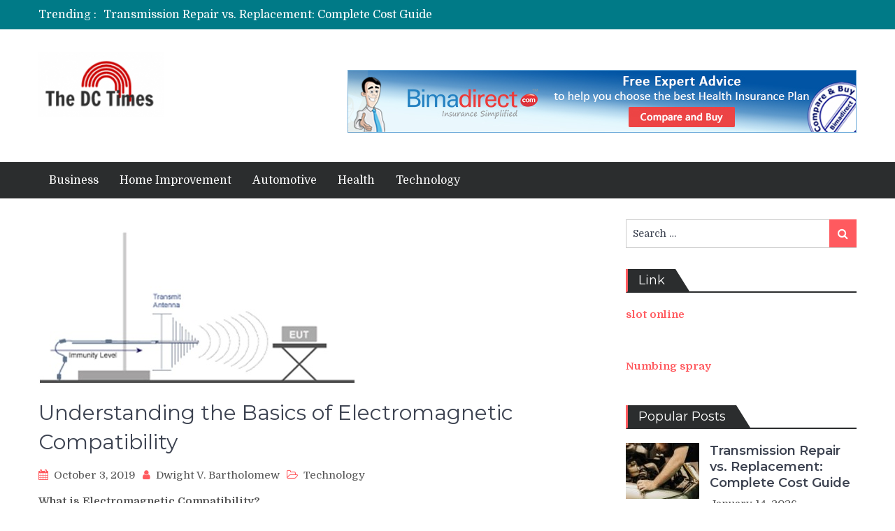

--- FILE ---
content_type: text/html; charset=UTF-8
request_url: https://thedctimes.com/understanding-the-basics-of-electromagnetic-compatibility/
body_size: 82673
content:
<!DOCTYPE html> <html lang="en-US"><head>
	    <meta charset="UTF-8">
    <meta name="viewport" content="width=device-width, initial-scale=1">
    <link rel="profile" href="http://gmpg.org/xfn/11">
    <link rel="pingback" href="https://thedctimes.com/xmlrpc.php">
    <meta name="format-detection" content="telephone=no">
    <meta http-equiv="X-UA-Compatible" content="IE=edge">
    <meta name='robots' content='index, follow, max-image-preview:large, max-snippet:-1, max-video-preview:-1' />
	<style>img:is([sizes="auto" i], [sizes^="auto," i]) { contain-intrinsic-size: 3000px 1500px }</style>
	
	<!-- This site is optimized with the Yoast SEO plugin v26.6 - https://yoast.com/wordpress/plugins/seo/ -->
	<title>Understanding the Basics of Electromagnetic Compatibility - The DC Times</title>
	<link rel="canonical" href="http://thedctimes.com/understanding-the-basics-of-electromagnetic-compatibility/" />
	<meta property="og:locale" content="en_US" />
	<meta property="og:type" content="article" />
	<meta property="og:title" content="Understanding the Basics of Electromagnetic Compatibility - The DC Times" />
	<meta property="og:description" content="What is Electromagnetic Compatibility? Electromagnetic compatibility (EMC) is the ability of an electronic device or circuit to function in its operating ecosystem without causing any performance degradation as a result of an unintentional electromagnetic interference. EMC testing is a crucial part of a product’s design journey. With EMC certification being a necessary benchmark to pass [&hellip;]" />
	<meta property="og:url" content="http://thedctimes.com/understanding-the-basics-of-electromagnetic-compatibility/" />
	<meta property="og:site_name" content="The DC Times" />
	<meta property="article:published_time" content="2019-10-03T08:29:53+00:00" />
	<meta property="article:modified_time" content="2019-10-03T08:34:45+00:00" />
	<meta property="og:image" content="http://thedctimes.com/wp-content/uploads/2019/10/Post-New-1.jpg" />
	<meta property="og:image:width" content="454" />
	<meta property="og:image:height" content="236" />
	<meta property="og:image:type" content="image/jpeg" />
	<meta name="author" content="Dwight V. Bartholomew" />
	<meta name="twitter:card" content="summary_large_image" />
	<meta name="twitter:label1" content="Written by" />
	<meta name="twitter:data1" content="Dwight V. Bartholomew" />
	<meta name="twitter:label2" content="Est. reading time" />
	<meta name="twitter:data2" content="3 minutes" />
	<script type="application/ld+json" class="yoast-schema-graph">{"@context":"https://schema.org","@graph":[{"@type":"Article","@id":"http://thedctimes.com/understanding-the-basics-of-electromagnetic-compatibility/#article","isPartOf":{"@id":"http://thedctimes.com/understanding-the-basics-of-electromagnetic-compatibility/"},"author":{"name":"Dwight V. Bartholomew","@id":"https://thedctimes.com/#/schema/person/6a90fe36da833b6a87eb08f74984ceb2"},"headline":"Understanding the Basics of Electromagnetic Compatibility","datePublished":"2019-10-03T08:29:53+00:00","dateModified":"2019-10-03T08:34:45+00:00","mainEntityOfPage":{"@id":"http://thedctimes.com/understanding-the-basics-of-electromagnetic-compatibility/"},"wordCount":652,"publisher":{"@id":"https://thedctimes.com/#organization"},"image":{"@id":"http://thedctimes.com/understanding-the-basics-of-electromagnetic-compatibility/#primaryimage"},"thumbnailUrl":"https://thedctimes.com/wp-content/uploads/2019/10/Post-New-1.jpg","articleSection":["Technology"],"inLanguage":"en-US"},{"@type":"WebPage","@id":"http://thedctimes.com/understanding-the-basics-of-electromagnetic-compatibility/","url":"http://thedctimes.com/understanding-the-basics-of-electromagnetic-compatibility/","name":"Understanding the Basics of Electromagnetic Compatibility - The DC Times","isPartOf":{"@id":"https://thedctimes.com/#website"},"primaryImageOfPage":{"@id":"http://thedctimes.com/understanding-the-basics-of-electromagnetic-compatibility/#primaryimage"},"image":{"@id":"http://thedctimes.com/understanding-the-basics-of-electromagnetic-compatibility/#primaryimage"},"thumbnailUrl":"https://thedctimes.com/wp-content/uploads/2019/10/Post-New-1.jpg","datePublished":"2019-10-03T08:29:53+00:00","dateModified":"2019-10-03T08:34:45+00:00","breadcrumb":{"@id":"http://thedctimes.com/understanding-the-basics-of-electromagnetic-compatibility/#breadcrumb"},"inLanguage":"en-US","potentialAction":[{"@type":"ReadAction","target":["http://thedctimes.com/understanding-the-basics-of-electromagnetic-compatibility/"]}]},{"@type":"ImageObject","inLanguage":"en-US","@id":"http://thedctimes.com/understanding-the-basics-of-electromagnetic-compatibility/#primaryimage","url":"https://thedctimes.com/wp-content/uploads/2019/10/Post-New-1.jpg","contentUrl":"https://thedctimes.com/wp-content/uploads/2019/10/Post-New-1.jpg","width":454,"height":236},{"@type":"BreadcrumbList","@id":"http://thedctimes.com/understanding-the-basics-of-electromagnetic-compatibility/#breadcrumb","itemListElement":[{"@type":"ListItem","position":1,"name":"Home","item":"https://thedctimes.com/"},{"@type":"ListItem","position":2,"name":"Understanding the Basics of Electromagnetic Compatibility"}]},{"@type":"WebSite","@id":"https://thedctimes.com/#website","url":"https://thedctimes.com/","name":"The DC Times","description":"Reporting News and Insights from the Nation&#039;s Capital","publisher":{"@id":"https://thedctimes.com/#organization"},"potentialAction":[{"@type":"SearchAction","target":{"@type":"EntryPoint","urlTemplate":"https://thedctimes.com/?s={search_term_string}"},"query-input":{"@type":"PropertyValueSpecification","valueRequired":true,"valueName":"search_term_string"}}],"inLanguage":"en-US"},{"@type":"Organization","@id":"https://thedctimes.com/#organization","name":"The DC Times","url":"https://thedctimes.com/","logo":{"@type":"ImageObject","inLanguage":"en-US","@id":"https://thedctimes.com/#/schema/logo/image/","url":"https://thedctimes.com/wp-content/uploads/2019/05/Screenshot-2019-05-28-at-2.57.43-PM-e1559037227628.png","contentUrl":"https://thedctimes.com/wp-content/uploads/2019/05/Screenshot-2019-05-28-at-2.57.43-PM-e1559037227628.png","width":180,"height":94,"caption":"The DC Times"},"image":{"@id":"https://thedctimes.com/#/schema/logo/image/"}},{"@type":"Person","@id":"https://thedctimes.com/#/schema/person/6a90fe36da833b6a87eb08f74984ceb2","name":"Dwight V. Bartholomew","image":{"@type":"ImageObject","inLanguage":"en-US","@id":"https://thedctimes.com/#/schema/person/image/","url":"https://secure.gravatar.com/avatar/6b84e9052408369b5b3b37ee80a2f287?s=96&d=mm&r=g","contentUrl":"https://secure.gravatar.com/avatar/6b84e9052408369b5b3b37ee80a2f287?s=96&d=mm&r=g","caption":"Dwight V. Bartholomew"},"url":"https://thedctimes.com/author/admin/"}]}</script>
	<!-- / Yoast SEO plugin. -->


<link rel='dns-prefetch' href='//fonts.googleapis.com' />
<link rel="alternate" type="application/rss+xml" title="The DC Times &raquo; Feed" href="https://thedctimes.com/feed/" />
<link rel="alternate" type="application/rss+xml" title="The DC Times &raquo; Comments Feed" href="https://thedctimes.com/comments/feed/" />
<script type="text/javascript">
/* <![CDATA[ */
window._wpemojiSettings = {"baseUrl":"https:\/\/s.w.org\/images\/core\/emoji\/15.0.3\/72x72\/","ext":".png","svgUrl":"https:\/\/s.w.org\/images\/core\/emoji\/15.0.3\/svg\/","svgExt":".svg","source":{"concatemoji":"https:\/\/thedctimes.com\/wp-includes\/js\/wp-emoji-release.min.js?ver=6.7.4"}};
/*! This file is auto-generated */
!function(i,n){var o,s,e;function c(e){try{var t={supportTests:e,timestamp:(new Date).valueOf()};sessionStorage.setItem(o,JSON.stringify(t))}catch(e){}}function p(e,t,n){e.clearRect(0,0,e.canvas.width,e.canvas.height),e.fillText(t,0,0);var t=new Uint32Array(e.getImageData(0,0,e.canvas.width,e.canvas.height).data),r=(e.clearRect(0,0,e.canvas.width,e.canvas.height),e.fillText(n,0,0),new Uint32Array(e.getImageData(0,0,e.canvas.width,e.canvas.height).data));return t.every(function(e,t){return e===r[t]})}function u(e,t,n){switch(t){case"flag":return n(e,"\ud83c\udff3\ufe0f\u200d\u26a7\ufe0f","\ud83c\udff3\ufe0f\u200b\u26a7\ufe0f")?!1:!n(e,"\ud83c\uddfa\ud83c\uddf3","\ud83c\uddfa\u200b\ud83c\uddf3")&&!n(e,"\ud83c\udff4\udb40\udc67\udb40\udc62\udb40\udc65\udb40\udc6e\udb40\udc67\udb40\udc7f","\ud83c\udff4\u200b\udb40\udc67\u200b\udb40\udc62\u200b\udb40\udc65\u200b\udb40\udc6e\u200b\udb40\udc67\u200b\udb40\udc7f");case"emoji":return!n(e,"\ud83d\udc26\u200d\u2b1b","\ud83d\udc26\u200b\u2b1b")}return!1}function f(e,t,n){var r="undefined"!=typeof WorkerGlobalScope&&self instanceof WorkerGlobalScope?new OffscreenCanvas(300,150):i.createElement("canvas"),a=r.getContext("2d",{willReadFrequently:!0}),o=(a.textBaseline="top",a.font="600 32px Arial",{});return e.forEach(function(e){o[e]=t(a,e,n)}),o}function t(e){var t=i.createElement("script");t.src=e,t.defer=!0,i.head.appendChild(t)}"undefined"!=typeof Promise&&(o="wpEmojiSettingsSupports",s=["flag","emoji"],n.supports={everything:!0,everythingExceptFlag:!0},e=new Promise(function(e){i.addEventListener("DOMContentLoaded",e,{once:!0})}),new Promise(function(t){var n=function(){try{var e=JSON.parse(sessionStorage.getItem(o));if("object"==typeof e&&"number"==typeof e.timestamp&&(new Date).valueOf()<e.timestamp+604800&&"object"==typeof e.supportTests)return e.supportTests}catch(e){}return null}();if(!n){if("undefined"!=typeof Worker&&"undefined"!=typeof OffscreenCanvas&&"undefined"!=typeof URL&&URL.createObjectURL&&"undefined"!=typeof Blob)try{var e="postMessage("+f.toString()+"("+[JSON.stringify(s),u.toString(),p.toString()].join(",")+"));",r=new Blob([e],{type:"text/javascript"}),a=new Worker(URL.createObjectURL(r),{name:"wpTestEmojiSupports"});return void(a.onmessage=function(e){c(n=e.data),a.terminate(),t(n)})}catch(e){}c(n=f(s,u,p))}t(n)}).then(function(e){for(var t in e)n.supports[t]=e[t],n.supports.everything=n.supports.everything&&n.supports[t],"flag"!==t&&(n.supports.everythingExceptFlag=n.supports.everythingExceptFlag&&n.supports[t]);n.supports.everythingExceptFlag=n.supports.everythingExceptFlag&&!n.supports.flag,n.DOMReady=!1,n.readyCallback=function(){n.DOMReady=!0}}).then(function(){return e}).then(function(){var e;n.supports.everything||(n.readyCallback(),(e=n.source||{}).concatemoji?t(e.concatemoji):e.wpemoji&&e.twemoji&&(t(e.twemoji),t(e.wpemoji)))}))}((window,document),window._wpemojiSettings);
/* ]]> */
</script>

<style id='wp-emoji-styles-inline-css' type='text/css'>

	img.wp-smiley, img.emoji {
		display: inline !important;
		border: none !important;
		box-shadow: none !important;
		height: 1em !important;
		width: 1em !important;
		margin: 0 0.07em !important;
		vertical-align: -0.1em !important;
		background: none !important;
		padding: 0 !important;
	}
</style>
<link rel='stylesheet' id='wp-block-library-css' href='https://thedctimes.com/wp-includes/css/dist/block-library/style.min.css?ver=6.7.4' type='text/css' media='all' />
<style id='classic-theme-styles-inline-css' type='text/css'>
/*! This file is auto-generated */
.wp-block-button__link{color:#fff;background-color:#32373c;border-radius:9999px;box-shadow:none;text-decoration:none;padding:calc(.667em + 2px) calc(1.333em + 2px);font-size:1.125em}.wp-block-file__button{background:#32373c;color:#fff;text-decoration:none}
</style>
<style id='global-styles-inline-css' type='text/css'>
:root{--wp--preset--aspect-ratio--square: 1;--wp--preset--aspect-ratio--4-3: 4/3;--wp--preset--aspect-ratio--3-4: 3/4;--wp--preset--aspect-ratio--3-2: 3/2;--wp--preset--aspect-ratio--2-3: 2/3;--wp--preset--aspect-ratio--16-9: 16/9;--wp--preset--aspect-ratio--9-16: 9/16;--wp--preset--color--black: #000000;--wp--preset--color--cyan-bluish-gray: #abb8c3;--wp--preset--color--white: #ffffff;--wp--preset--color--pale-pink: #f78da7;--wp--preset--color--vivid-red: #cf2e2e;--wp--preset--color--luminous-vivid-orange: #ff6900;--wp--preset--color--luminous-vivid-amber: #fcb900;--wp--preset--color--light-green-cyan: #7bdcb5;--wp--preset--color--vivid-green-cyan: #00d084;--wp--preset--color--pale-cyan-blue: #8ed1fc;--wp--preset--color--vivid-cyan-blue: #0693e3;--wp--preset--color--vivid-purple: #9b51e0;--wp--preset--gradient--vivid-cyan-blue-to-vivid-purple: linear-gradient(135deg,rgba(6,147,227,1) 0%,rgb(155,81,224) 100%);--wp--preset--gradient--light-green-cyan-to-vivid-green-cyan: linear-gradient(135deg,rgb(122,220,180) 0%,rgb(0,208,130) 100%);--wp--preset--gradient--luminous-vivid-amber-to-luminous-vivid-orange: linear-gradient(135deg,rgba(252,185,0,1) 0%,rgba(255,105,0,1) 100%);--wp--preset--gradient--luminous-vivid-orange-to-vivid-red: linear-gradient(135deg,rgba(255,105,0,1) 0%,rgb(207,46,46) 100%);--wp--preset--gradient--very-light-gray-to-cyan-bluish-gray: linear-gradient(135deg,rgb(238,238,238) 0%,rgb(169,184,195) 100%);--wp--preset--gradient--cool-to-warm-spectrum: linear-gradient(135deg,rgb(74,234,220) 0%,rgb(151,120,209) 20%,rgb(207,42,186) 40%,rgb(238,44,130) 60%,rgb(251,105,98) 80%,rgb(254,248,76) 100%);--wp--preset--gradient--blush-light-purple: linear-gradient(135deg,rgb(255,206,236) 0%,rgb(152,150,240) 100%);--wp--preset--gradient--blush-bordeaux: linear-gradient(135deg,rgb(254,205,165) 0%,rgb(254,45,45) 50%,rgb(107,0,62) 100%);--wp--preset--gradient--luminous-dusk: linear-gradient(135deg,rgb(255,203,112) 0%,rgb(199,81,192) 50%,rgb(65,88,208) 100%);--wp--preset--gradient--pale-ocean: linear-gradient(135deg,rgb(255,245,203) 0%,rgb(182,227,212) 50%,rgb(51,167,181) 100%);--wp--preset--gradient--electric-grass: linear-gradient(135deg,rgb(202,248,128) 0%,rgb(113,206,126) 100%);--wp--preset--gradient--midnight: linear-gradient(135deg,rgb(2,3,129) 0%,rgb(40,116,252) 100%);--wp--preset--font-size--small: 13px;--wp--preset--font-size--medium: 20px;--wp--preset--font-size--large: 36px;--wp--preset--font-size--x-large: 42px;--wp--preset--spacing--20: 0.44rem;--wp--preset--spacing--30: 0.67rem;--wp--preset--spacing--40: 1rem;--wp--preset--spacing--50: 1.5rem;--wp--preset--spacing--60: 2.25rem;--wp--preset--spacing--70: 3.38rem;--wp--preset--spacing--80: 5.06rem;--wp--preset--shadow--natural: 6px 6px 9px rgba(0, 0, 0, 0.2);--wp--preset--shadow--deep: 12px 12px 50px rgba(0, 0, 0, 0.4);--wp--preset--shadow--sharp: 6px 6px 0px rgba(0, 0, 0, 0.2);--wp--preset--shadow--outlined: 6px 6px 0px -3px rgba(255, 255, 255, 1), 6px 6px rgba(0, 0, 0, 1);--wp--preset--shadow--crisp: 6px 6px 0px rgba(0, 0, 0, 1);}:where(.is-layout-flex){gap: 0.5em;}:where(.is-layout-grid){gap: 0.5em;}body .is-layout-flex{display: flex;}.is-layout-flex{flex-wrap: wrap;align-items: center;}.is-layout-flex > :is(*, div){margin: 0;}body .is-layout-grid{display: grid;}.is-layout-grid > :is(*, div){margin: 0;}:where(.wp-block-columns.is-layout-flex){gap: 2em;}:where(.wp-block-columns.is-layout-grid){gap: 2em;}:where(.wp-block-post-template.is-layout-flex){gap: 1.25em;}:where(.wp-block-post-template.is-layout-grid){gap: 1.25em;}.has-black-color{color: var(--wp--preset--color--black) !important;}.has-cyan-bluish-gray-color{color: var(--wp--preset--color--cyan-bluish-gray) !important;}.has-white-color{color: var(--wp--preset--color--white) !important;}.has-pale-pink-color{color: var(--wp--preset--color--pale-pink) !important;}.has-vivid-red-color{color: var(--wp--preset--color--vivid-red) !important;}.has-luminous-vivid-orange-color{color: var(--wp--preset--color--luminous-vivid-orange) !important;}.has-luminous-vivid-amber-color{color: var(--wp--preset--color--luminous-vivid-amber) !important;}.has-light-green-cyan-color{color: var(--wp--preset--color--light-green-cyan) !important;}.has-vivid-green-cyan-color{color: var(--wp--preset--color--vivid-green-cyan) !important;}.has-pale-cyan-blue-color{color: var(--wp--preset--color--pale-cyan-blue) !important;}.has-vivid-cyan-blue-color{color: var(--wp--preset--color--vivid-cyan-blue) !important;}.has-vivid-purple-color{color: var(--wp--preset--color--vivid-purple) !important;}.has-black-background-color{background-color: var(--wp--preset--color--black) !important;}.has-cyan-bluish-gray-background-color{background-color: var(--wp--preset--color--cyan-bluish-gray) !important;}.has-white-background-color{background-color: var(--wp--preset--color--white) !important;}.has-pale-pink-background-color{background-color: var(--wp--preset--color--pale-pink) !important;}.has-vivid-red-background-color{background-color: var(--wp--preset--color--vivid-red) !important;}.has-luminous-vivid-orange-background-color{background-color: var(--wp--preset--color--luminous-vivid-orange) !important;}.has-luminous-vivid-amber-background-color{background-color: var(--wp--preset--color--luminous-vivid-amber) !important;}.has-light-green-cyan-background-color{background-color: var(--wp--preset--color--light-green-cyan) !important;}.has-vivid-green-cyan-background-color{background-color: var(--wp--preset--color--vivid-green-cyan) !important;}.has-pale-cyan-blue-background-color{background-color: var(--wp--preset--color--pale-cyan-blue) !important;}.has-vivid-cyan-blue-background-color{background-color: var(--wp--preset--color--vivid-cyan-blue) !important;}.has-vivid-purple-background-color{background-color: var(--wp--preset--color--vivid-purple) !important;}.has-black-border-color{border-color: var(--wp--preset--color--black) !important;}.has-cyan-bluish-gray-border-color{border-color: var(--wp--preset--color--cyan-bluish-gray) !important;}.has-white-border-color{border-color: var(--wp--preset--color--white) !important;}.has-pale-pink-border-color{border-color: var(--wp--preset--color--pale-pink) !important;}.has-vivid-red-border-color{border-color: var(--wp--preset--color--vivid-red) !important;}.has-luminous-vivid-orange-border-color{border-color: var(--wp--preset--color--luminous-vivid-orange) !important;}.has-luminous-vivid-amber-border-color{border-color: var(--wp--preset--color--luminous-vivid-amber) !important;}.has-light-green-cyan-border-color{border-color: var(--wp--preset--color--light-green-cyan) !important;}.has-vivid-green-cyan-border-color{border-color: var(--wp--preset--color--vivid-green-cyan) !important;}.has-pale-cyan-blue-border-color{border-color: var(--wp--preset--color--pale-cyan-blue) !important;}.has-vivid-cyan-blue-border-color{border-color: var(--wp--preset--color--vivid-cyan-blue) !important;}.has-vivid-purple-border-color{border-color: var(--wp--preset--color--vivid-purple) !important;}.has-vivid-cyan-blue-to-vivid-purple-gradient-background{background: var(--wp--preset--gradient--vivid-cyan-blue-to-vivid-purple) !important;}.has-light-green-cyan-to-vivid-green-cyan-gradient-background{background: var(--wp--preset--gradient--light-green-cyan-to-vivid-green-cyan) !important;}.has-luminous-vivid-amber-to-luminous-vivid-orange-gradient-background{background: var(--wp--preset--gradient--luminous-vivid-amber-to-luminous-vivid-orange) !important;}.has-luminous-vivid-orange-to-vivid-red-gradient-background{background: var(--wp--preset--gradient--luminous-vivid-orange-to-vivid-red) !important;}.has-very-light-gray-to-cyan-bluish-gray-gradient-background{background: var(--wp--preset--gradient--very-light-gray-to-cyan-bluish-gray) !important;}.has-cool-to-warm-spectrum-gradient-background{background: var(--wp--preset--gradient--cool-to-warm-spectrum) !important;}.has-blush-light-purple-gradient-background{background: var(--wp--preset--gradient--blush-light-purple) !important;}.has-blush-bordeaux-gradient-background{background: var(--wp--preset--gradient--blush-bordeaux) !important;}.has-luminous-dusk-gradient-background{background: var(--wp--preset--gradient--luminous-dusk) !important;}.has-pale-ocean-gradient-background{background: var(--wp--preset--gradient--pale-ocean) !important;}.has-electric-grass-gradient-background{background: var(--wp--preset--gradient--electric-grass) !important;}.has-midnight-gradient-background{background: var(--wp--preset--gradient--midnight) !important;}.has-small-font-size{font-size: var(--wp--preset--font-size--small) !important;}.has-medium-font-size{font-size: var(--wp--preset--font-size--medium) !important;}.has-large-font-size{font-size: var(--wp--preset--font-size--large) !important;}.has-x-large-font-size{font-size: var(--wp--preset--font-size--x-large) !important;}
:where(.wp-block-post-template.is-layout-flex){gap: 1.25em;}:where(.wp-block-post-template.is-layout-grid){gap: 1.25em;}
:where(.wp-block-columns.is-layout-flex){gap: 2em;}:where(.wp-block-columns.is-layout-grid){gap: 2em;}
:root :where(.wp-block-pullquote){font-size: 1.5em;line-height: 1.6;}
</style>
<link rel='stylesheet' id='contact-form-7-css' href='https://thedctimes.com/wp-content/plugins/contact-form-7/includes/css/styles.css?ver=6.1.4' type='text/css' media='all' />
<link rel='stylesheet' id='pt-magazine-fonts-css' href='//fonts.googleapis.com/css?family=Domine%3A400%2C700%7CMontserrat%3A300%2C400%2C500%2C600%2C700&#038;subset=latin%2Clatin-ext' type='text/css' media='all' />
<link rel='stylesheet' id='jquery-meanmenu-css' href='https://thedctimes.com/wp-content/themes/pt-magazine/assets/third-party/meanmenu/meanmenu.css?ver=6.7.4' type='text/css' media='all' />
<link rel='stylesheet' id='font-awesome-css' href='https://thedctimes.com/wp-content/themes/pt-magazine/assets/third-party/font-awesome/css/font-awesome.min.css?ver=4.7.0' type='text/css' media='all' />
<link rel='stylesheet' id='jquery-slick-css' href='https://thedctimes.com/wp-content/themes/pt-magazine/assets/third-party/slick/slick.css?ver=1.6.0' type='text/css' media='all' />
<link rel='stylesheet' id='pt-magazine-style-css' href='https://thedctimes.com/wp-content/themes/pt-magazine/style.css?ver=6.7.4' type='text/css' media='all' />
<script type="text/javascript" src="https://thedctimes.com/wp-includes/js/jquery/jquery.min.js?ver=3.7.1" id="jquery-core-js"></script>
<script type="text/javascript" src="https://thedctimes.com/wp-includes/js/jquery/jquery-migrate.min.js?ver=3.4.1" id="jquery-migrate-js"></script>
<link rel="https://api.w.org/" href="https://thedctimes.com/wp-json/" /><link rel="alternate" title="JSON" type="application/json" href="https://thedctimes.com/wp-json/wp/v2/posts/750" /><link rel="EditURI" type="application/rsd+xml" title="RSD" href="https://thedctimes.com/xmlrpc.php?rsd" />
<meta name="generator" content="WordPress 6.7.4" />
<link rel='shortlink' href='https://thedctimes.com/?p=750' />
<link rel="alternate" title="oEmbed (JSON)" type="application/json+oembed" href="https://thedctimes.com/wp-json/oembed/1.0/embed?url=https%3A%2F%2Fthedctimes.com%2Funderstanding-the-basics-of-electromagnetic-compatibility%2F" />
<link rel="alternate" title="oEmbed (XML)" type="text/xml+oembed" href="https://thedctimes.com/wp-json/oembed/1.0/embed?url=https%3A%2F%2Fthedctimes.com%2Funderstanding-the-basics-of-electromagnetic-compatibility%2F&#038;format=xml" />
<link rel="icon" href="https://thedctimes.com/wp-content/uploads/2019/05/cropped-Screenshot-2019-05-28-at-2.57.47-PM-32x32.png" sizes="32x32" />
<link rel="icon" href="https://thedctimes.com/wp-content/uploads/2019/05/cropped-Screenshot-2019-05-28-at-2.57.47-PM-192x192.png" sizes="192x192" />
<link rel="apple-touch-icon" href="https://thedctimes.com/wp-content/uploads/2019/05/cropped-Screenshot-2019-05-28-at-2.57.47-PM-180x180.png" />
<meta name="msapplication-TileImage" content="https://thedctimes.com/wp-content/uploads/2019/05/cropped-Screenshot-2019-05-28-at-2.57.47-PM-270x270.png" />
</head>

<body class="post-template-default single single-post postid-750 single-format-standard wp-custom-logo group-blog global-layout-right-sidebar blog-layout-grid">
	<div id="page" class="site">
		<header id="masthead" class="site-header" role="banner">        <div class="top-header">
            <div class="container">
                <div class="top-header-content">
                    
                    <div class="top-info-left left">

                        
        <div class="recent-stories-holder">
            
                <span>Trending :</span>
                
                                  
                <ul id="recent-news">
                                            
                        <li>
                            <a href="https://thedctimes.com/transmission-repair-vs-replacement-complete-cost-guide/">Transmission Repair vs. Replacement: Complete Cost Guide</a>
                        </li>

                                                
                        <li>
                            <a href="https://thedctimes.com/brody-shulman-providing-strategic-solutions-tailored-to-each-clients-needs/">Brody Shulman Providing Strategic Solutions Tailored to Each Client’s Needs</a>
                        </li>

                                                
                        <li>
                            <a href="https://thedctimes.com/how-kevin-sumlin-shaped-the-career-of-heisman-trophy-winner-johnny-manziel/">How Kevin Sumlin Shaped the Career of Heisman Trophy Winner Johnny Manziel</a>
                        </li>

                                                
                        <li>
                            <a href="https://thedctimes.com/the-impact-of-open-source-intelligence-on-exchange-transparency/">The Impact of Open Source Intelligence on Exchange Transparency</a>
                        </li>

                                                
                        <li>
                            <a href="https://thedctimes.com/bree-montoya-leading-with-integrity-expertise-and-accountability/">Bree Montoya: Leading With Integrity, Expertise, and Accountability</a>
                        </li>

                                              
                </ul>
                          </div>
        
                    </div>

                    <div class="top-info-right right">

                        
                            <div class="social-widgets">

                                <div class="widget pt_magazine_widget_social">
			<div class="social-widgets">

				
			</div>

			</div>                                
                            </div><!-- .social-widgets -->

                            
                    </div>

                </div><!-- .top-header-content -->   
            </div>
        </div><!-- .top-header -->
                <div class="bottom-header">
            <div class="container">
                <div class="site-branding">
                    <a href="https://thedctimes.com/" class="custom-logo-link" rel="home"><img width="180" height="94" src="https://thedctimes.com/wp-content/uploads/2019/05/Screenshot-2019-05-28-at-2.57.43-PM-e1559037227628.png" class="custom-logo" alt="The DC Times" decoding="async" /></a>                </div>
                
                    <div class="header-advertisement">

                        			<div class="textwidget"><p><img fetchpriority="high" decoding="async" src="http://thedctimes.com/wp-content/uploads/2019/04/banner-ad-health-1.jpg" alt="" width="728" height="90" class="alignnone size-full wp-image-136" srcset="https://thedctimes.com/wp-content/uploads/2019/04/banner-ad-health-1.jpg 728w, https://thedctimes.com/wp-content/uploads/2019/04/banner-ad-health-1-300x37.jpg 300w" sizes="(max-width: 728px) 100vw, 728px" /></p>
</div>
		
                    </div><!-- .header-advertisement -->

                                    
            </div>
        </div>

                <div class="sticky-wrapper" id="sticky-wrapper">
        <div class="main-navigation-holder home-icon-disabled">
            <div class="container">
                                <div id="main-nav" class="full-width-nav clear-fix">
                    <nav id="site-navigation" class="main-navigation" role="navigation">
                                                <div class="wrap-menu-content">
                            <div class="menu-home-container"><ul id="primary-menu" class="menu"><li id="menu-item-139" class="menu-item menu-item-type-taxonomy menu-item-object-category menu-item-139"><a href="https://thedctimes.com/category/business/">Business</a></li>
<li id="menu-item-140" class="menu-item menu-item-type-taxonomy menu-item-object-category menu-item-140"><a href="https://thedctimes.com/category/home-improvement/">Home Improvement</a></li>
<li id="menu-item-141" class="menu-item menu-item-type-taxonomy menu-item-object-category menu-item-141"><a href="https://thedctimes.com/category/automotive/">Automotive</a></li>
<li id="menu-item-142" class="menu-item menu-item-type-taxonomy menu-item-object-category menu-item-142"><a href="https://thedctimes.com/category/health/">Health</a></li>
<li id="menu-item-144" class="menu-item menu-item-type-taxonomy menu-item-object-category current-post-ancestor current-menu-parent current-post-parent menu-item-144"><a href="https://thedctimes.com/category/technology/">Technology</a></li>
</ul></div>                        </div><!-- .menu-content -->
                    </nav><!-- #site-navigation -->
                </div> <!-- #main-nav -->

                
            </div><!-- .container -->
        </div>
        </div>
        </header><!-- #masthead -->
        <div id="content" class="site-content">

            
            <div class="container"><div class="inner-wrapper">
	<div id="primary" class="content-area">
		<main id="main" class="site-main" role="main">

		
<article id="post-750" class="post-750 post type-post status-publish format-standard has-post-thumbnail hentry category-technology">
	<div class="article-wrap-inner">

					<div class="featured-thumb">
				<img width="454" height="236" src="https://thedctimes.com/wp-content/uploads/2019/10/Post-New-1.jpg" class="attachment-post-thumbnail size-post-thumbnail wp-post-image" alt="" decoding="async" srcset="https://thedctimes.com/wp-content/uploads/2019/10/Post-New-1.jpg 454w, https://thedctimes.com/wp-content/uploads/2019/10/Post-New-1-300x156.jpg 300w" sizes="(max-width: 454px) 100vw, 454px" />			</div>
		
		<div class="content-wrap">
			<div class="content-wrap-inner">
				<header class="entry-header">
					<h1 class="entry-title">Understanding the Basics of Electromagnetic Compatibility</h1>					<div class="entry-meta">
						<span class="posted-on"><a href="https://thedctimes.com/understanding-the-basics-of-electromagnetic-compatibility/" rel="bookmark"><time class="entry-date published" datetime="2019-10-03T08:29:53+00:00">October 3, 2019</time><time class="updated" datetime="2019-10-03T08:34:45+00:00">October 3, 2019</time></a></span><span class="byline"> <span class="author vcard"><a class="url fn n" href="https://thedctimes.com/author/admin/">Dwight V. Bartholomew</a></span></span><span class="cat-links"><a href="https://thedctimes.com/category/technology/" rel="category tag">Technology</a></span>					</div><!-- .entry-meta -->

				</header><!-- .entry-header -->
				
				<div class="entry-content">
					<p style="text-align: justify;"><b>What is Electromagnetic Compatibility?</b></p>
<p style="text-align: justify;"><b>Electromagnetic</b><span style="font-weight: 400;"> compatibility (EMC) is the ability of an electronic device or circuit to function in its operating ecosystem without causing any performance degradation as a result of an unintentional electromagnetic interference. EMC testing is a crucial part of a product’s design journey. With EMC certification being a necessary benchmark to pass before your product reaches the market, it is essential to get this element of your design right. </span></p>
<p style="text-align: justify;"><b>Source: </b><a href="https://www.hermonlabs.com/Services/EMCImmunityTesting%20.html"><b>https://www.hermonlabs.com/Services/EMCImmunityTesting%20.html</b></a></p>
<h3 style="text-align: justify;"><b>What is Electromagnetic Compatibility Testing?</b></h3>
<p style="text-align: justify;"><span style="font-weight: 400;">EMC Testing helps minimize the possibility that conducted emissions produced by your device will interfere with other electronic products in its precinct. EMC testing is also significant to make sure that your own electronic device will continue to function as expected around other sources of </span><b>electromagnetic</b><span style="font-weight: 400;"> emissions. </span></p>
<p><img decoding="async" class="aligncenter" src="https://i.pinimg.com/564x/6e/ec/95/6eec950b1f0920d5025c1f20cca920be.jpg" alt="A Snapshot of Electromagnetic Compatibility (EMC) Testing" /></p>
<p style="text-align: justify;"><b>Source: </b><a href="https://in.pinterest.com/pin/103231016432268702/"><b>https://in.pinterest.com/pin/103231016432268702/</b></a></p>
<p style="text-align: justify;"><span style="font-weight: 400;">The major objective behind</span><a href="https://www.etsi.org/technologies/emc"><span style="font-weight: 400;"> Electromagnetic</span></a><span style="font-weight: 400;"> Compatibility</span> <span style="font-weight: 400;">measures is to ensure that a wide range of items of electronic equipment can operate in close proximity without causing any unwanted interference. This interference that affects performance is known as Electronic Interference, EMI. It is this interference that needs to be minimized to ensure that electrical equipment are compatible and can co-operate in the presence of each other. Basically, there are two main elements to EMC:</span></p>
<ul style="text-align: justify;">
<li><b>Emissions- <span style="font-weight: 400;">EMI emission refers to the generation of undue electromagnetic energy. These are required to be minimized below certain acceptable limits to make sure that they do not cause any disruption to any other equipment.</span></b></li>
</ul>
<ul>
<li>Susceptibility and Immunity-<span style="font-weight: 400;"> Susceptibility of an electronic item to EMI is a way it reacts to undue electromagnetic energy. And the aim while designing a circuit is to ensure a sufficiently high level of immunity to such undue signals. </span></li>
</ul>
<p><img decoding="async" class="aligncenter size-full wp-image-754" src="http://thedctimes.com/wp-content/uploads/2019/10/Post-New-2.jpg" alt="" width="628" height="472" srcset="https://thedctimes.com/wp-content/uploads/2019/10/Post-New-2.jpg 628w, https://thedctimes.com/wp-content/uploads/2019/10/Post-New-2-300x225.jpg 300w, https://thedctimes.com/wp-content/uploads/2019/10/Post-New-2-105x80.jpg 105w" sizes="(max-width: 628px) 100vw, 628px" /></p>
<p style="text-align: justify;"><b>Source: </b><a href="https://www.slideshare.net/linjaaho/emc-automotive"><b>https://www.slideshare.net/linjaaho/emc-automotive</b></a></p>
<h3 style="text-align: justify;"><b>EMC Standards</b></h3>
<p style="text-align: justify;"><span style="font-weight: 400;">With increasing exposure, awareness,  and need to maintain high standards of electromagnetic compatibility, several standards have been introduced to help manufacturers meet the requisite level they need to comply with electromagnetic compatibility standards. </span></p>
<p style="text-align: justify;"><span style="font-weight: 400;">Long back, the EMC level was quite low and caused often interference, like a taxi going past a house while using a radio telephone was quite likely to disturb the operation of a television in the house, and many other instances. Therefore, it became necessary to introduce EMC standards to ensure the required levels of electromagnetic</span> <span style="font-weight: 400;">compatibility are attained. </span></p>
<h3 style="text-align: justify;"><b>Why you should test EMC at an early stage?</b></h3>
<p style="text-align: justify;"><span style="font-weight: 400;">There are several reasons why EMC testing is left until late in a project. First, is the perceived obstacle of carrying out this testing; though there are specialist labs with well-equipped devices and staff available to help.</span></p>
<p style="text-align: justify;"><span style="font-weight: 400;">Secondly, is the common misconception that power supplies are responsible for EMC issues and that therefore if a power supply has passed its individual tests, the system it gets plugged into will also meet the benchmark. But in reality, it doesn’t work that way as power supplies are often the message-carrier of EMC problems, instead of the cause. </span></p>
<h4 style="text-align: justify;"><b>Different Ways of Electromagnetic Compatibility Testing</b></h4>
<p style="text-align: justify;"><span style="font-weight: 400;">For conducted emissions testing, you will need an apt spectrum analyzer and line impedance stabilization network (LISN). However for radiated emissions testing, an appropriate spectrum analyzer and antenna will suffice. Radiation emission testing is an electrically quiet space where you can have three meters or more between the EMC antenna and the device you are testing. </span></p>
<p style="text-align: justify;"><span style="font-weight: 400;">So if you prefer, you can also perform your early testing in a well-dedicated and well-equipped testing lab. The cost incurred in these specialized facilities in the early stage of testing is usually very low, especially when you compare it with the cost of last stage redesign work. </span></p>
<p style="text-align: justify;"><strong>The Final Thought</strong></p>
<p style="text-align: justify;"><span style="font-weight: 400;">Electromagnetic Compatibility today has become an integral part of any electronic product design. With various standards now enacted and implemented across the world, any new product must meet and have been tested to ensure that it meets the required EMC standards. </span></p>
				</div><!-- .entry-content -->

			</div>
		</div>
	</div>

</article><!-- #post-## -->

                    <div class="news-col-3 related-posts">

                        
                            <h3 class="related-posts-title">Related Posts</h3>

                                                    
                        <div class="inner-wrapper">
                              

                                <div class="news-item three-column-item">
                                    <div class="news-thumb">
                                        <a href="https://thedctimes.com/discover-the-benefits-of-privacy-and-comfort-with-ai-sex-chat-experiences/"></a>   
                                    </div><!-- .news-thumb --> 

                                   <div class="news-text-wrap">
                                        <h3><a href="https://thedctimes.com/discover-the-benefits-of-privacy-and-comfort-with-ai-sex-chat-experiences/">Discover the Benefits of Privacy and Comfort with AI Sex Chat Experiences</a></h3>
                                         <span class="posted-date">November 13, 2025</span>
                                   </div><!-- .news-text-wrap -->
                                </div><!-- .news-item -->

                                  

                                <div class="news-item three-column-item">
                                    <div class="news-thumb">
                                        <a href="https://thedctimes.com/how-deepfake-is-redefining-face-swapping-and-digital-media/"><img width="278" height="181" src="https://thedctimes.com/wp-content/uploads/2025/04/images-9.jpg" class="attachment-pt-magazine-tall size-pt-magazine-tall wp-post-image" alt="" decoding="async" loading="lazy" /></a>   
                                    </div><!-- .news-thumb --> 

                                   <div class="news-text-wrap">
                                        <h3><a href="https://thedctimes.com/how-deepfake-is-redefining-face-swapping-and-digital-media/">How Deepfake is Redefining Face Swapping and Digital Media</a></h3>
                                         <span class="posted-date">April 4, 2025</span>
                                   </div><!-- .news-text-wrap -->
                                </div><!-- .news-item -->

                                  

                                <div class="news-item three-column-item">
                                    <div class="news-thumb">
                                        <a href="https://thedctimes.com/top-10-techniques-for-maintaining-high-retention-rates-on-youtube1/"></a>   
                                    </div><!-- .news-thumb --> 

                                   <div class="news-text-wrap">
                                        <h3><a href="https://thedctimes.com/top-10-techniques-for-maintaining-high-retention-rates-on-youtube1/">Top 10 Techniques for Maintaining High Retention Rates on YouTube1</a></h3>
                                         <span class="posted-date">April 3, 2025</span>
                                   </div><!-- .news-text-wrap -->
                                </div><!-- .news-item -->

                                  

                                <div class="news-item three-column-item">
                                    <div class="news-thumb">
                                        <a href="https://thedctimes.com/meaningful-experiences-captured-in-singapores-memorials/"><img width="400" height="245" src="https://thedctimes.com/wp-content/uploads/2025/03/Picture1-400x245.png" class="attachment-pt-magazine-tall size-pt-magazine-tall wp-post-image" alt="" decoding="async" loading="lazy" /></a>   
                                    </div><!-- .news-thumb --> 

                                   <div class="news-text-wrap">
                                        <h3><a href="https://thedctimes.com/meaningful-experiences-captured-in-singapores-memorials/">Meaningful Experiences Captured In Singapore&#8217;s Memorials</a></h3>
                                         <span class="posted-date">March 7, 2025</span>
                                   </div><!-- .news-text-wrap -->
                                </div><!-- .news-item -->

                                  

                                <div class="news-item three-column-item">
                                    <div class="news-thumb">
                                        <a href="https://thedctimes.com/artificial-intelligence-driving-innovation-in-healthcare-and-medical-research/"><img width="400" height="245" src="https://thedctimes.com/wp-content/uploads/2025/03/4-400x245.png" class="attachment-pt-magazine-tall size-pt-magazine-tall wp-post-image" alt="" decoding="async" loading="lazy" /></a>   
                                    </div><!-- .news-thumb --> 

                                   <div class="news-text-wrap">
                                        <h3><a href="https://thedctimes.com/artificial-intelligence-driving-innovation-in-healthcare-and-medical-research/">Artificial Intelligence – Driving Innovation in Healthcare and Medical Research</a></h3>
                                         <span class="posted-date">March 2, 2025</span>
                                   </div><!-- .news-text-wrap -->
                                </div><!-- .news-item -->

                                  

                                <div class="news-item three-column-item">
                                    <div class="news-thumb">
                                        <a href="https://thedctimes.com/the-future-of-construction-estimating-software-tools-that-enhance-accuracy-and-speed/"><img width="400" height="245" src="https://thedctimes.com/wp-content/uploads/2024/10/4-400x245.jpg" class="attachment-pt-magazine-tall size-pt-magazine-tall wp-post-image" alt="" decoding="async" loading="lazy" /></a>   
                                    </div><!-- .news-thumb --> 

                                   <div class="news-text-wrap">
                                        <h3><a href="https://thedctimes.com/the-future-of-construction-estimating-software-tools-that-enhance-accuracy-and-speed/">   The Future of Construction Estimating: Software Tools That Enhance Accuracy and Speed   </a></h3>
                                         <span class="posted-date">October 4, 2024</span>
                                   </div><!-- .news-text-wrap -->
                                </div><!-- .news-item -->

                                                        </div>

                    </div>
                     
                    <div class="author-info-wrap">

	<div class="author-thumb">
		<img alt='' src='https://secure.gravatar.com/avatar/6b84e9052408369b5b3b37ee80a2f287?s=100&#038;d=mm&#038;r=g' srcset='https://secure.gravatar.com/avatar/6b84e9052408369b5b3b37ee80a2f287?s=200&#038;d=mm&#038;r=g 2x' class='avatar avatar-100 photo' height='100' width='100' loading='lazy' decoding='async'/>	</div>

	<div class="author-content-wrap">
		<header class="entry-header">
			 <h3 class="author-name">About Dwight V. Bartholomew</h3>
		</header><!-- .entry-header -->

		<div class="entry-content">
			<div class="author-desc"></div>
			<a class="authors-more-posts" href="https://thedctimes.com/author/admin/">View all posts by Dwight V. Bartholomew &rarr;</a>
		</div><!-- .entry-content -->
	</div>
	
</div>
	<nav class="navigation post-navigation" aria-label="Posts">
		<h2 class="screen-reader-text">Post navigation</h2>
		<div class="nav-links"><div class="nav-previous"><a href="https://thedctimes.com/metal-roofing-good-for-your-building-good-for-the-environment/" rel="prev">Metal Roofing – Good For Your Building, Good For The Environment!</a></div><div class="nav-next"><a href="https://thedctimes.com/3-important-milestones-in-your-childs-development/" rel="next">3 Important Milestones in Your Child’s Development</a></div></div>
	</nav>
		</main><!-- #main -->
	</div><!-- #primary -->


<div id="sidebar-primary" class="widget-area sidebar" role="complementary">
	<aside id="search-2" class="widget widget_search">
<form role="search" method="get" class="search-form" action="https://thedctimes.com/">
	
		<span class="screen-reader-text">Search for:</span>
		<input type="search" class="search-field" placeholder="Search &hellip;" value="" name="s" />
	
	<button type="submit" class="search-submit"><span class="screen-reader-text">Search</span><i class="fa fa-search" aria-hidden="true"></i></button>
</form></aside><aside id="text-7" class="widget widget_text"><div class="section-title"><h2 class="widget-title">Link</h2></div>			<div class="textwidget"><p><a href="https://www.yellowbrix.com/"><strong>slot online</strong></a></p>
<p>&nbsp;</p>
<p><strong><a href="http://www.numbing-cream.co/">Numbing spray</a></strong></p>
</div>
		</aside><aside id="pt-magazine-popular-posts-2" class="widget popular-posts widget_popular_posts">
	        <div class="popular-news-section">
                
                <div class="section-title"><h2 class="widget-title">Popular Posts</h2></div>
                <div class="popular-posts-side">

                    
                            <div class="news-item layout-two">
                                <div class="news-thumb">
                                    <a href="https://thedctimes.com/transmission-repair-vs-replacement-complete-cost-guide/"><img width="105" height="80" src="https://thedctimes.com/wp-content/uploads/2026/01/Image-105x80.jpg" class="attachment-pt-magazine-thumbnail size-pt-magazine-thumbnail wp-post-image" alt="" decoding="async" loading="lazy" /></a>   
                                </div><!-- .news-thumb --> 

                                <div class="news-text-wrap">
                                    <h3><a href="https://thedctimes.com/transmission-repair-vs-replacement-complete-cost-guide/">Transmission Repair vs. Replacement: Complete Cost Guide</a></h3>
                                     <span class="posted-date">January 14, 2026</span>
                                </div><!-- .news-text-wrap -->
                            </div><!-- .news-item -->

                            
                            <div class="news-item layout-two">
                                <div class="news-thumb">
                                    <a href="https://thedctimes.com/ein-uberblick-uber-modern-kelim-teppich-der-zeitgenossenschaft/"><img width="105" height="80" src="https://thedctimes.com/wp-content/uploads/2019/09/ww-4-105x80.png" class="attachment-pt-magazine-thumbnail size-pt-magazine-thumbnail wp-post-image" alt="" decoding="async" loading="lazy" /></a>   
                                </div><!-- .news-thumb --> 

                                <div class="news-text-wrap">
                                    <h3><a href="https://thedctimes.com/ein-uberblick-uber-modern-kelim-teppich-der-zeitgenossenschaft/">Ein Überblick über Modern Kelim Teppich der Zeitgenossenschaft</a></h3>
                                     <span class="posted-date">September 13, 2018</span>
                                </div><!-- .news-text-wrap -->
                            </div><!-- .news-item -->

                            
                            <div class="news-item layout-two">
                                <div class="news-thumb">
                                    <a href="https://thedctimes.com/taeppekob-kriterier-for-at-vaelge-de-perfekte-interiorelementer-materialer-og-mobler/"><img width="105" height="80" src="https://thedctimes.com/wp-content/uploads/2019/09/ww-5-105x80.png" class="attachment-pt-magazine-thumbnail size-pt-magazine-thumbnail wp-post-image" alt="" decoding="async" loading="lazy" srcset="https://thedctimes.com/wp-content/uploads/2019/09/ww-5-105x80.png 105w, https://thedctimes.com/wp-content/uploads/2019/09/ww-5.png 294w" sizes="auto, (max-width: 105px) 100vw, 105px" /></a>   
                                </div><!-- .news-thumb --> 

                                <div class="news-text-wrap">
                                    <h3><a href="https://thedctimes.com/taeppekob-kriterier-for-at-vaelge-de-perfekte-interiorelementer-materialer-og-mobler/">Tæppekøb &#8211; Kriterier For At Vælge De Perfekte Interiørelementer, Materialer og Møbler</a></h3>
                                     <span class="posted-date">September 13, 2018</span>
                                </div><!-- .news-text-wrap -->
                            </div><!-- .news-item -->

                            
                            <div class="news-item layout-two">
                                <div class="news-thumb">
                                    <a href="https://thedctimes.com/high-quality-cable-manufacturer/"><img width="105" height="80" src="https://thedctimes.com/wp-content/uploads/2019/02/Image-033-105x80.jpg" class="attachment-pt-magazine-thumbnail size-pt-magazine-thumbnail wp-post-image" alt="" decoding="async" loading="lazy" /></a>   
                                </div><!-- .news-thumb --> 

                                <div class="news-text-wrap">
                                    <h3><a href="https://thedctimes.com/high-quality-cable-manufacturer/">High Quality Cable Manufacturer</a></h3>
                                     <span class="posted-date">February 22, 2019</span>
                                </div><!-- .news-text-wrap -->
                            </div><!-- .news-item -->

                            
                            <div class="news-item layout-two">
                                <div class="news-thumb">
                                    <a href="https://thedctimes.com/interested-in-getting-into-gear-by-having-an-automotive-franchise/"><img width="105" height="80" src="https://thedctimes.com/wp-content/uploads/2019/04/Automotive-105x80.jpg" class="attachment-pt-magazine-thumbnail size-pt-magazine-thumbnail wp-post-image" alt="" decoding="async" loading="lazy" /></a>   
                                </div><!-- .news-thumb --> 

                                <div class="news-text-wrap">
                                    <h3><a href="https://thedctimes.com/interested-in-getting-into-gear-by-having-an-automotive-franchise/">Interested In Getting Into Gear By Having An Automotive Franchise?</a></h3>
                                     <span class="posted-date">April 1, 2019</span>
                                </div><!-- .news-text-wrap -->
                            </div><!-- .news-item -->

                            
                            <div class="news-item layout-two">
                                <div class="news-thumb">
                                    <a href="https://thedctimes.com/automotive-repair-equipment-financing/"><img width="105" height="80" src="https://thedctimes.com/wp-content/uploads/2019/04/automotive-1-105x80.jpg" class="attachment-pt-magazine-thumbnail size-pt-magazine-thumbnail wp-post-image" alt="" decoding="async" loading="lazy" /></a>   
                                </div><!-- .news-thumb --> 

                                <div class="news-text-wrap">
                                    <h3><a href="https://thedctimes.com/automotive-repair-equipment-financing/">Automotive Repair Equipment Financing</a></h3>
                                     <span class="posted-date">April 1, 2019</span>
                                </div><!-- .news-text-wrap -->
                            </div><!-- .news-item -->

                            
                    
                </div>

	        </aside><aside id="text-5" class="widget widget_text"><div class="section-title"><h2 class="widget-title">Sponsor link</h2></div>			<div class="textwidget"><p><a href="https://www.vegas338.id"><strong>judi bola</strong></a></p>
<p><a href="https://indosbobet178.com"><strong>sbobet</strong></a></p>
<p><a href="https://www.bitbola.me"><strong>situs judi bola</strong></a></p>
</div>
		</aside><aside id="text-4" class="widget widget_text"><div class="section-title"><h2 class="widget-title">Contact Us</h2></div>			<div class="textwidget">
<div class="wpcf7 no-js" id="wpcf7-f128-o1" lang="en-US" dir="ltr" data-wpcf7-id="128">
<div class="screen-reader-response"><p role="status" aria-live="polite" aria-atomic="true"></p> <ul></ul></div>
<form action="/understanding-the-basics-of-electromagnetic-compatibility/#wpcf7-f128-o1" method="post" class="wpcf7-form init" aria-label="Contact form" novalidate="novalidate" data-status="init">
<fieldset class="hidden-fields-container"><input type="hidden" name="_wpcf7" value="128" /><input type="hidden" name="_wpcf7_version" value="6.1.4" /><input type="hidden" name="_wpcf7_locale" value="en_US" /><input type="hidden" name="_wpcf7_unit_tag" value="wpcf7-f128-o1" /><input type="hidden" name="_wpcf7_container_post" value="0" /><input type="hidden" name="_wpcf7_posted_data_hash" value="" />
</fieldset>
<p><label> Your Name (required)<br />
<span class="wpcf7-form-control-wrap" data-name="your-name"><input size="40" maxlength="400" class="wpcf7-form-control wpcf7-text wpcf7-validates-as-required" aria-required="true" aria-invalid="false" value="" type="text" name="your-name" /></span> </label>
</p>
<p><label> Your Email (required)<br />
<span class="wpcf7-form-control-wrap" data-name="your-email"><input size="40" maxlength="400" class="wpcf7-form-control wpcf7-email wpcf7-validates-as-required wpcf7-text wpcf7-validates-as-email" aria-required="true" aria-invalid="false" value="" type="email" name="your-email" /></span> </label>
</p>
<p><label> Subject<br />
<span class="wpcf7-form-control-wrap" data-name="your-subject"><input size="40" maxlength="400" class="wpcf7-form-control wpcf7-text" aria-invalid="false" value="" type="text" name="your-subject" /></span> </label>
</p>
<p><label> Your Message<br />
<span class="wpcf7-form-control-wrap" data-name="your-message"><textarea cols="40" rows="10" maxlength="2000" class="wpcf7-form-control wpcf7-textarea" aria-invalid="false" name="your-message"></textarea></span> </label>
</p>
<p><input class="wpcf7-form-control wpcf7-submit has-spinner" type="submit" value="Send" />
</p><div class="wpcf7-response-output" aria-hidden="true"></div>
</form>
</div>

</div>
		</aside><aside id="archives-2" class="widget widget_archive"><div class="section-title"><h2 class="widget-title">Archives</h2></div>
			<ul>
					<li><a href='https://thedctimes.com/2026/01/'>January 2026</a></li>
	<li><a href='https://thedctimes.com/2025/12/'>December 2025</a></li>
	<li><a href='https://thedctimes.com/2025/11/'>November 2025</a></li>
	<li><a href='https://thedctimes.com/2025/10/'>October 2025</a></li>
	<li><a href='https://thedctimes.com/2025/09/'>September 2025</a></li>
	<li><a href='https://thedctimes.com/2025/08/'>August 2025</a></li>
	<li><a href='https://thedctimes.com/2025/07/'>July 2025</a></li>
	<li><a href='https://thedctimes.com/2025/06/'>June 2025</a></li>
	<li><a href='https://thedctimes.com/2025/05/'>May 2025</a></li>
	<li><a href='https://thedctimes.com/2025/04/'>April 2025</a></li>
	<li><a href='https://thedctimes.com/2025/03/'>March 2025</a></li>
	<li><a href='https://thedctimes.com/2025/02/'>February 2025</a></li>
	<li><a href='https://thedctimes.com/2025/01/'>January 2025</a></li>
	<li><a href='https://thedctimes.com/2024/12/'>December 2024</a></li>
	<li><a href='https://thedctimes.com/2024/11/'>November 2024</a></li>
	<li><a href='https://thedctimes.com/2024/10/'>October 2024</a></li>
	<li><a href='https://thedctimes.com/2024/09/'>September 2024</a></li>
	<li><a href='https://thedctimes.com/2024/08/'>August 2024</a></li>
	<li><a href='https://thedctimes.com/2024/07/'>July 2024</a></li>
	<li><a href='https://thedctimes.com/2024/06/'>June 2024</a></li>
	<li><a href='https://thedctimes.com/2024/05/'>May 2024</a></li>
	<li><a href='https://thedctimes.com/2024/04/'>April 2024</a></li>
	<li><a href='https://thedctimes.com/2024/03/'>March 2024</a></li>
	<li><a href='https://thedctimes.com/2024/02/'>February 2024</a></li>
	<li><a href='https://thedctimes.com/2024/01/'>January 2024</a></li>
	<li><a href='https://thedctimes.com/2023/12/'>December 2023</a></li>
	<li><a href='https://thedctimes.com/2023/11/'>November 2023</a></li>
	<li><a href='https://thedctimes.com/2023/10/'>October 2023</a></li>
	<li><a href='https://thedctimes.com/2023/09/'>September 2023</a></li>
	<li><a href='https://thedctimes.com/2023/08/'>August 2023</a></li>
	<li><a href='https://thedctimes.com/2023/07/'>July 2023</a></li>
	<li><a href='https://thedctimes.com/2023/06/'>June 2023</a></li>
	<li><a href='https://thedctimes.com/2023/05/'>May 2023</a></li>
	<li><a href='https://thedctimes.com/2023/04/'>April 2023</a></li>
	<li><a href='https://thedctimes.com/2023/03/'>March 2023</a></li>
	<li><a href='https://thedctimes.com/2023/02/'>February 2023</a></li>
	<li><a href='https://thedctimes.com/2023/01/'>January 2023</a></li>
	<li><a href='https://thedctimes.com/2022/12/'>December 2022</a></li>
	<li><a href='https://thedctimes.com/2022/11/'>November 2022</a></li>
	<li><a href='https://thedctimes.com/2022/10/'>October 2022</a></li>
	<li><a href='https://thedctimes.com/2022/09/'>September 2022</a></li>
	<li><a href='https://thedctimes.com/2022/08/'>August 2022</a></li>
	<li><a href='https://thedctimes.com/2022/07/'>July 2022</a></li>
	<li><a href='https://thedctimes.com/2022/06/'>June 2022</a></li>
	<li><a href='https://thedctimes.com/2022/05/'>May 2022</a></li>
	<li><a href='https://thedctimes.com/2022/04/'>April 2022</a></li>
	<li><a href='https://thedctimes.com/2022/03/'>March 2022</a></li>
	<li><a href='https://thedctimes.com/2022/02/'>February 2022</a></li>
	<li><a href='https://thedctimes.com/2022/01/'>January 2022</a></li>
	<li><a href='https://thedctimes.com/2021/12/'>December 2021</a></li>
	<li><a href='https://thedctimes.com/2021/11/'>November 2021</a></li>
	<li><a href='https://thedctimes.com/2021/10/'>October 2021</a></li>
	<li><a href='https://thedctimes.com/2021/09/'>September 2021</a></li>
	<li><a href='https://thedctimes.com/2021/08/'>August 2021</a></li>
	<li><a href='https://thedctimes.com/2021/07/'>July 2021</a></li>
	<li><a href='https://thedctimes.com/2021/06/'>June 2021</a></li>
	<li><a href='https://thedctimes.com/2021/05/'>May 2021</a></li>
	<li><a href='https://thedctimes.com/2021/04/'>April 2021</a></li>
	<li><a href='https://thedctimes.com/2021/03/'>March 2021</a></li>
	<li><a href='https://thedctimes.com/2021/02/'>February 2021</a></li>
	<li><a href='https://thedctimes.com/2021/01/'>January 2021</a></li>
	<li><a href='https://thedctimes.com/2020/12/'>December 2020</a></li>
	<li><a href='https://thedctimes.com/2020/11/'>November 2020</a></li>
	<li><a href='https://thedctimes.com/2020/10/'>October 2020</a></li>
	<li><a href='https://thedctimes.com/2020/09/'>September 2020</a></li>
	<li><a href='https://thedctimes.com/2020/08/'>August 2020</a></li>
	<li><a href='https://thedctimes.com/2020/07/'>July 2020</a></li>
	<li><a href='https://thedctimes.com/2020/06/'>June 2020</a></li>
	<li><a href='https://thedctimes.com/2020/05/'>May 2020</a></li>
	<li><a href='https://thedctimes.com/2020/04/'>April 2020</a></li>
	<li><a href='https://thedctimes.com/2020/03/'>March 2020</a></li>
	<li><a href='https://thedctimes.com/2020/02/'>February 2020</a></li>
	<li><a href='https://thedctimes.com/2020/01/'>January 2020</a></li>
	<li><a href='https://thedctimes.com/2019/12/'>December 2019</a></li>
	<li><a href='https://thedctimes.com/2019/11/'>November 2019</a></li>
	<li><a href='https://thedctimes.com/2019/10/'>October 2019</a></li>
	<li><a href='https://thedctimes.com/2019/09/'>September 2019</a></li>
	<li><a href='https://thedctimes.com/2019/08/'>August 2019</a></li>
	<li><a href='https://thedctimes.com/2019/07/'>July 2019</a></li>
	<li><a href='https://thedctimes.com/2019/06/'>June 2019</a></li>
	<li><a href='https://thedctimes.com/2019/05/'>May 2019</a></li>
	<li><a href='https://thedctimes.com/2019/04/'>April 2019</a></li>
	<li><a href='https://thedctimes.com/2019/02/'>February 2019</a></li>
	<li><a href='https://thedctimes.com/2018/09/'>September 2018</a></li>
	<li><a href='https://thedctimes.com/2018/05/'>May 2018</a></li>
			</ul>

			</aside><aside id="pt-magazine-extended-recent-posts-2" class="widget extended-recent-posts widget_extended_recent_posts">
	        <div class="recent-news-section">
                
                <div class="section-title"><h2 class="widget-title">Recent Posts</h2></div>
                <div class="recent-posts-side">

                    
                            <div class="news-item layout-two">
                                <div class="news-thumb">
                                    <a href="https://thedctimes.com/transmission-repair-vs-replacement-complete-cost-guide/"><img width="105" height="80" src="https://thedctimes.com/wp-content/uploads/2026/01/Image-105x80.jpg" class="attachment-pt-magazine-thumbnail size-pt-magazine-thumbnail wp-post-image" alt="" decoding="async" loading="lazy" /></a>   
                                </div><!-- .news-thumb --> 

                                <div class="news-text-wrap">
                                    <h3><a href="https://thedctimes.com/transmission-repair-vs-replacement-complete-cost-guide/">Transmission Repair vs. Replacement: Complete Cost Guide</a></h3>
                                     <span class="posted-date">January 14, 2026</span>
                                </div><!-- .news-text-wrap -->
                            </div><!-- .news-item -->

                            
                            <div class="news-item layout-two">
                                <div class="news-thumb">
                                    <a href="https://thedctimes.com/brody-shulman-providing-strategic-solutions-tailored-to-each-clients-needs/"><img width="105" height="80" src="https://thedctimes.com/wp-content/uploads/2025/03/15-105x80.jpeg" class="attachment-pt-magazine-thumbnail size-pt-magazine-thumbnail wp-post-image" alt="" decoding="async" loading="lazy" /></a>   
                                </div><!-- .news-thumb --> 

                                <div class="news-text-wrap">
                                    <h3><a href="https://thedctimes.com/brody-shulman-providing-strategic-solutions-tailored-to-each-clients-needs/">Brody Shulman Providing Strategic Solutions Tailored to Each Client’s Needs</a></h3>
                                     <span class="posted-date">January 13, 2026</span>
                                </div><!-- .news-text-wrap -->
                            </div><!-- .news-item -->

                            
                            <div class="news-item layout-two">
                                <div class="news-thumb">
                                    <a href="https://thedctimes.com/how-kevin-sumlin-shaped-the-career-of-heisman-trophy-winner-johnny-manziel/"><img width="105" height="80" src="https://thedctimes.com/wp-content/uploads/2025/03/15-105x80.jpeg" class="attachment-pt-magazine-thumbnail size-pt-magazine-thumbnail wp-post-image" alt="" decoding="async" loading="lazy" /></a>   
                                </div><!-- .news-thumb --> 

                                <div class="news-text-wrap">
                                    <h3><a href="https://thedctimes.com/how-kevin-sumlin-shaped-the-career-of-heisman-trophy-winner-johnny-manziel/">How Kevin Sumlin Shaped the Career of Heisman Trophy Winner Johnny Manziel</a></h3>
                                     <span class="posted-date">January 13, 2026</span>
                                </div><!-- .news-text-wrap -->
                            </div><!-- .news-item -->

                            
                            <div class="news-item layout-two">
                                <div class="news-thumb">
                                    <a href="https://thedctimes.com/the-impact-of-open-source-intelligence-on-exchange-transparency/"><img width="105" height="80" src="https://thedctimes.com/wp-content/uploads/2026/01/bitcoin164-105x80.jpg" class="attachment-pt-magazine-thumbnail size-pt-magazine-thumbnail wp-post-image" alt="" decoding="async" loading="lazy" /></a>   
                                </div><!-- .news-thumb --> 

                                <div class="news-text-wrap">
                                    <h3><a href="https://thedctimes.com/the-impact-of-open-source-intelligence-on-exchange-transparency/">The Impact of Open Source Intelligence on Exchange Transparency</a></h3>
                                     <span class="posted-date">January 12, 2026</span>
                                </div><!-- .news-text-wrap -->
                            </div><!-- .news-item -->

                            
                            <div class="news-item layout-two">
                                <div class="news-thumb">
                                    <a href="https://thedctimes.com/bree-montoya-leading-with-integrity-expertise-and-accountability/"></a>   
                                </div><!-- .news-thumb --> 

                                <div class="news-text-wrap">
                                    <h3><a href="https://thedctimes.com/bree-montoya-leading-with-integrity-expertise-and-accountability/">Bree Montoya: Leading With Integrity, Expertise, and Accountability</a></h3>
                                     <span class="posted-date">January 6, 2026</span>
                                </div><!-- .news-text-wrap -->
                            </div><!-- .news-item -->

                            
                    
                </div>
                 
	        </aside><aside id="categories-2" class="widget widget_categories"><div class="section-title"><h2 class="widget-title">Categories</h2></div>
			<ul>
					<li class="cat-item cat-item-61"><a href="https://thedctimes.com/category/adult/">Adult</a>
</li>
	<li class="cat-item cat-item-2"><a href="https://thedctimes.com/category/automotive/">Automotive</a>
</li>
	<li class="cat-item cat-item-3"><a href="https://thedctimes.com/category/business/">Business</a>
</li>
	<li class="cat-item cat-item-4"><a href="https://thedctimes.com/category/casino/">Casino</a>
</li>
	<li class="cat-item cat-item-62"><a href="https://thedctimes.com/category/cryptocurrency/">Cryptocurrency</a>
</li>
	<li class="cat-item cat-item-16"><a href="https://thedctimes.com/category/dating/">Dating</a>
</li>
	<li class="cat-item cat-item-15"><a href="https://thedctimes.com/category/education/">Education</a>
</li>
	<li class="cat-item cat-item-27"><a href="https://thedctimes.com/category/entertainment/">Entertainment</a>
</li>
	<li class="cat-item cat-item-12"><a href="https://thedctimes.com/category/fashion/">Fashion</a>
</li>
	<li class="cat-item cat-item-1"><a href="https://thedctimes.com/category/featured/">Featured</a>
</li>
	<li class="cat-item cat-item-18"><a href="https://thedctimes.com/category/finance/">Finance</a>
</li>
	<li class="cat-item cat-item-10"><a href="https://thedctimes.com/category/food/">Food</a>
</li>
	<li class="cat-item cat-item-49"><a href="https://thedctimes.com/category/gambling/">gambling</a>
</li>
	<li class="cat-item cat-item-37"><a href="https://thedctimes.com/category/game/">Game</a>
</li>
	<li class="cat-item cat-item-47"><a href="https://thedctimes.com/category/gaming/">gaming</a>
</li>
	<li class="cat-item cat-item-48"><a href="https://thedctimes.com/category/garden/">Garden</a>
</li>
	<li class="cat-item cat-item-36"><a href="https://thedctimes.com/category/hair-treatment/">Hair Treatment</a>
</li>
	<li class="cat-item cat-item-5"><a href="https://thedctimes.com/category/health/">Health</a>
</li>
	<li class="cat-item cat-item-6"><a href="https://thedctimes.com/category/home-improvement/">Home Improvement</a>
</li>
	<li class="cat-item cat-item-11"><a href="https://thedctimes.com/category/law/">Law</a>
</li>
	<li class="cat-item cat-item-14"><a href="https://thedctimes.com/category/legal/">Legal</a>
</li>
	<li class="cat-item cat-item-50"><a href="https://thedctimes.com/category/lifestyle/">Lifestyle</a>
</li>
	<li class="cat-item cat-item-63"><a href="https://thedctimes.com/category/maintenance/">maintenance</a>
</li>
	<li class="cat-item cat-item-73"><a href="https://thedctimes.com/category/news/">News</a>
</li>
	<li class="cat-item cat-item-301"><a href="https://thedctimes.com/category/pest-control/">Pest Control</a>
</li>
	<li class="cat-item cat-item-17"><a href="https://thedctimes.com/category/pet/">Pet</a>
</li>
	<li class="cat-item cat-item-72"><a href="https://thedctimes.com/category/real-estate/">real estate</a>
</li>
	<li class="cat-item cat-item-70"><a href="https://thedctimes.com/category/home-improvement/roofing/">Roofing</a>
</li>
	<li class="cat-item cat-item-45"><a href="https://thedctimes.com/category/seo/">SEO</a>
</li>
	<li class="cat-item cat-item-35"><a href="https://thedctimes.com/category/shopping/">Shopping</a>
</li>
	<li class="cat-item cat-item-46"><a href="https://thedctimes.com/category/social-media/">social media</a>
</li>
	<li class="cat-item cat-item-52"><a href="https://thedctimes.com/category/spiritual/">Spiritual</a>
</li>
	<li class="cat-item cat-item-39"><a href="https://thedctimes.com/category/sports/">Sports</a>
</li>
	<li class="cat-item cat-item-59"><a href="https://thedctimes.com/category/streaming/">Streaming</a>
</li>
	<li class="cat-item cat-item-7"><a href="https://thedctimes.com/category/technology/">Technology</a>
</li>
	<li class="cat-item cat-item-60"><a href="https://thedctimes.com/category/toys/">Toys</a>
</li>
	<li class="cat-item cat-item-69"><a href="https://thedctimes.com/category/trading/">trading</a>
</li>
	<li class="cat-item cat-item-13"><a href="https://thedctimes.com/category/travel/">Travel</a>
</li>
	<li class="cat-item cat-item-71"><a href="https://thedctimes.com/category/vape/">Vape</a>
</li>
	<li class="cat-item cat-item-51"><a href="https://thedctimes.com/category/watches/">Watches</a>
</li>
			</ul>

			</aside><aside id="text-2" class="widget widget_text">			<div class="textwidget"><p><img loading="lazy" decoding="async" src="http://thedctimes.com/wp-content/uploads/2019/04/tmp_3525_6-6-2018_32332_.gif" alt="" width="300" height="600" class="alignnone size-full wp-image-135" /></p>
</div>
		</aside></div><!-- #secondary -->
</div><!-- .inner-wrapper --></div><!-- .container --></div><!-- #content -->
	
	<aside id="footer-widgets" class="widget-area" role="complementary">
		<div class="container">
						<div class="inner-wrapper">
										<div class="widget-column footer-active-3">
							
		<aside id="recent-posts-2" class="widget widget_recent_entries">
		<h4 class="widget-title">Recent Posts</h4>
		<ul>
											<li>
					<a href="https://thedctimes.com/transmission-repair-vs-replacement-complete-cost-guide/">Transmission Repair vs. Replacement: Complete Cost Guide</a>
									</li>
											<li>
					<a href="https://thedctimes.com/brody-shulman-providing-strategic-solutions-tailored-to-each-clients-needs/">Brody Shulman Providing Strategic Solutions Tailored to Each Client’s Needs</a>
									</li>
											<li>
					<a href="https://thedctimes.com/how-kevin-sumlin-shaped-the-career-of-heisman-trophy-winner-johnny-manziel/">How Kevin Sumlin Shaped the Career of Heisman Trophy Winner Johnny Manziel</a>
									</li>
											<li>
					<a href="https://thedctimes.com/the-impact-of-open-source-intelligence-on-exchange-transparency/">The Impact of Open Source Intelligence on Exchange Transparency</a>
									</li>
											<li>
					<a href="https://thedctimes.com/bree-montoya-leading-with-integrity-expertise-and-accountability/">Bree Montoya: Leading With Integrity, Expertise, and Accountability</a>
									</li>
					</ul>

		</aside><aside id="text-8" class="widget widget_text"><h4 class="widget-title">Sponsor Link</h4>			<div class="textwidget"><p><a href="https://165.22.245.125/"><strong>judi bola</strong></a></p>
</div>
		</aside><aside id="text-9" class="widget widget_text"><h4 class="widget-title">Link</h4>			<div class="textwidget"><p><strong><a href="https://riches888all.com/">บาคาร่า</a></strong></p>
</div>
		</aside>						</div>
												<div class="widget-column footer-active-3">
							<aside id="pt-magazine-popular-posts-3" class="widget popular-posts widget_popular_posts">
	        <div class="popular-news-section">
                
                <h4 class="widget-title">Popular Posts</h4>
                <div class="popular-posts-side">

                    
                            <div class="news-item layout-two">
                                <div class="news-thumb">
                                    <a href="https://thedctimes.com/transmission-repair-vs-replacement-complete-cost-guide/"><img width="105" height="80" src="https://thedctimes.com/wp-content/uploads/2026/01/Image-105x80.jpg" class="attachment-pt-magazine-thumbnail size-pt-magazine-thumbnail wp-post-image" alt="" decoding="async" loading="lazy" /></a>   
                                </div><!-- .news-thumb --> 

                                <div class="news-text-wrap">
                                    <h3><a href="https://thedctimes.com/transmission-repair-vs-replacement-complete-cost-guide/">Transmission Repair vs. Replacement: Complete Cost Guide</a></h3>
                                     <span class="posted-date">January 14, 2026</span>
                                </div><!-- .news-text-wrap -->
                            </div><!-- .news-item -->

                            
                            <div class="news-item layout-two">
                                <div class="news-thumb">
                                    <a href="https://thedctimes.com/ein-uberblick-uber-modern-kelim-teppich-der-zeitgenossenschaft/"><img width="105" height="80" src="https://thedctimes.com/wp-content/uploads/2019/09/ww-4-105x80.png" class="attachment-pt-magazine-thumbnail size-pt-magazine-thumbnail wp-post-image" alt="" decoding="async" loading="lazy" /></a>   
                                </div><!-- .news-thumb --> 

                                <div class="news-text-wrap">
                                    <h3><a href="https://thedctimes.com/ein-uberblick-uber-modern-kelim-teppich-der-zeitgenossenschaft/">Ein Überblick über Modern Kelim Teppich der Zeitgenossenschaft</a></h3>
                                     <span class="posted-date">September 13, 2018</span>
                                </div><!-- .news-text-wrap -->
                            </div><!-- .news-item -->

                            
                            <div class="news-item layout-two">
                                <div class="news-thumb">
                                    <a href="https://thedctimes.com/taeppekob-kriterier-for-at-vaelge-de-perfekte-interiorelementer-materialer-og-mobler/"><img width="105" height="80" src="https://thedctimes.com/wp-content/uploads/2019/09/ww-5-105x80.png" class="attachment-pt-magazine-thumbnail size-pt-magazine-thumbnail wp-post-image" alt="" decoding="async" loading="lazy" srcset="https://thedctimes.com/wp-content/uploads/2019/09/ww-5-105x80.png 105w, https://thedctimes.com/wp-content/uploads/2019/09/ww-5.png 294w" sizes="auto, (max-width: 105px) 100vw, 105px" /></a>   
                                </div><!-- .news-thumb --> 

                                <div class="news-text-wrap">
                                    <h3><a href="https://thedctimes.com/taeppekob-kriterier-for-at-vaelge-de-perfekte-interiorelementer-materialer-og-mobler/">Tæppekøb &#8211; Kriterier For At Vælge De Perfekte Interiørelementer, Materialer og Møbler</a></h3>
                                     <span class="posted-date">September 13, 2018</span>
                                </div><!-- .news-text-wrap -->
                            </div><!-- .news-item -->

                            
                    
                </div>

	        </aside>						</div>
												<div class="widget-column footer-active-3">
							<aside id="calendar-2" class="widget widget_calendar"><div id="calendar_wrap" class="calendar_wrap"><table id="wp-calendar" class="wp-calendar-table">
	<caption>January 2026</caption>
	<thead>
	<tr>
		<th scope="col" title="Monday">M</th>
		<th scope="col" title="Tuesday">T</th>
		<th scope="col" title="Wednesday">W</th>
		<th scope="col" title="Thursday">T</th>
		<th scope="col" title="Friday">F</th>
		<th scope="col" title="Saturday">S</th>
		<th scope="col" title="Sunday">S</th>
	</tr>
	</thead>
	<tbody>
	<tr>
		<td colspan="3" class="pad">&nbsp;</td><td>1</td><td>2</td><td>3</td><td>4</td>
	</tr>
	<tr>
		<td>5</td><td><a href="https://thedctimes.com/2026/01/06/" aria-label="Posts published on January 6, 2026">6</a></td><td>7</td><td>8</td><td>9</td><td>10</td><td>11</td>
	</tr>
	<tr>
		<td><a href="https://thedctimes.com/2026/01/12/" aria-label="Posts published on January 12, 2026">12</a></td><td><a href="https://thedctimes.com/2026/01/13/" aria-label="Posts published on January 13, 2026">13</a></td><td><a href="https://thedctimes.com/2026/01/14/" aria-label="Posts published on January 14, 2026">14</a></td><td>15</td><td>16</td><td>17</td><td id="today">18</td>
	</tr>
	<tr>
		<td>19</td><td>20</td><td>21</td><td>22</td><td>23</td><td>24</td><td>25</td>
	</tr>
	<tr>
		<td>26</td><td>27</td><td>28</td><td>29</td><td>30</td><td>31</td>
		<td class="pad" colspan="1">&nbsp;</td>
	</tr>
	</tbody>
	</table><nav aria-label="Previous and next months" class="wp-calendar-nav">
		<span class="wp-calendar-nav-prev"><a href="https://thedctimes.com/2025/12/">&laquo; Dec</a></span>
		<span class="pad">&nbsp;</span>
		<span class="wp-calendar-nav-next">&nbsp;</span>
	</nav></div></aside><aside id="text-6" class="widget widget_text">			<div class="textwidget"><p><b><a href="https://lottery.ink">ตรวจสลากกินแบ่งรัฐบาล</a><br />
<a href="https://www.ufa007.co">แทงบอล</a><br />
</b></p>
</div>
		</aside>						</div>
									</div><!-- .inner-wrapper -->
		</div><!-- .container -->
	</aside><!-- #footer-widgets -->


	<footer id="colophon" class="site-footer" role="contentinfo">
		<div class="container">
			<div class="site-info-holder">
													<div class="copyright">
						Copyright © 2019 Thedctimes.com / All rights reserved.					</div><!-- .copyright -->
				
				 

        <div class="site-info">
            PT Magazine by <a href="https://www.prodesigns.com" rel="designer">ProDesigns</a>        </div><!-- .site-info -->
        
        			</div>
		</div><!-- .container -->
	</footer><!-- #colophon -->
</div><!-- #page -->

<a href="#page" class="scrollup" id="btn-scrollup"><i class="fa fa-angle-up"></i></a><script type="text/javascript" src="https://thedctimes.com/wp-includes/js/dist/hooks.min.js?ver=4d63a3d491d11ffd8ac6" id="wp-hooks-js"></script>
<script type="text/javascript" src="https://thedctimes.com/wp-includes/js/dist/i18n.min.js?ver=5e580eb46a90c2b997e6" id="wp-i18n-js"></script>
<script type="text/javascript" id="wp-i18n-js-after">
/* <![CDATA[ */
wp.i18n.setLocaleData( { 'text direction\u0004ltr': [ 'ltr' ] } );
/* ]]> */
</script>
<script type="text/javascript" src="https://thedctimes.com/wp-content/plugins/contact-form-7/includes/swv/js/index.js?ver=6.1.4" id="swv-js"></script>
<script type="text/javascript" id="contact-form-7-js-before">
/* <![CDATA[ */
var wpcf7 = {
    "api": {
        "root": "https:\/\/thedctimes.com\/wp-json\/",
        "namespace": "contact-form-7\/v1"
    },
    "cached": 1
};
/* ]]> */
</script>
<script type="text/javascript" src="https://thedctimes.com/wp-content/plugins/contact-form-7/includes/js/index.js?ver=6.1.4" id="contact-form-7-js"></script>
<script type="text/javascript" src="https://thedctimes.com/wp-content/themes/pt-magazine/assets/js/navigation.js?ver=20151215" id="pt-magazine-navigation-js"></script>
<script type="text/javascript" src="https://thedctimes.com/wp-content/themes/pt-magazine/assets/js/skip-link-focus-fix.js?ver=20151215" id="pt-magazine-skip-link-focus-fix-js"></script>
<script type="text/javascript" src="https://thedctimes.com/wp-content/themes/pt-magazine/assets/third-party/slick/slick.js?ver=1.6.0" id="jquery-slick-js"></script>
<script type="text/javascript" src="https://thedctimes.com/wp-content/themes/pt-magazine/assets/third-party/meanmenu/jquery.meanmenu.js?ver=2.0.2" id="jquery-meanmenu-js"></script>
<script type="text/javascript" src="https://thedctimes.com/wp-content/themes/pt-magazine/assets/js/custom.js?ver=1.1.7" id="pt-magazine-custom-js"></script>
</body>
</html>


<!-- Page supported by LiteSpeed Cache 7.7 on 2026-01-18 11:32:48 -->